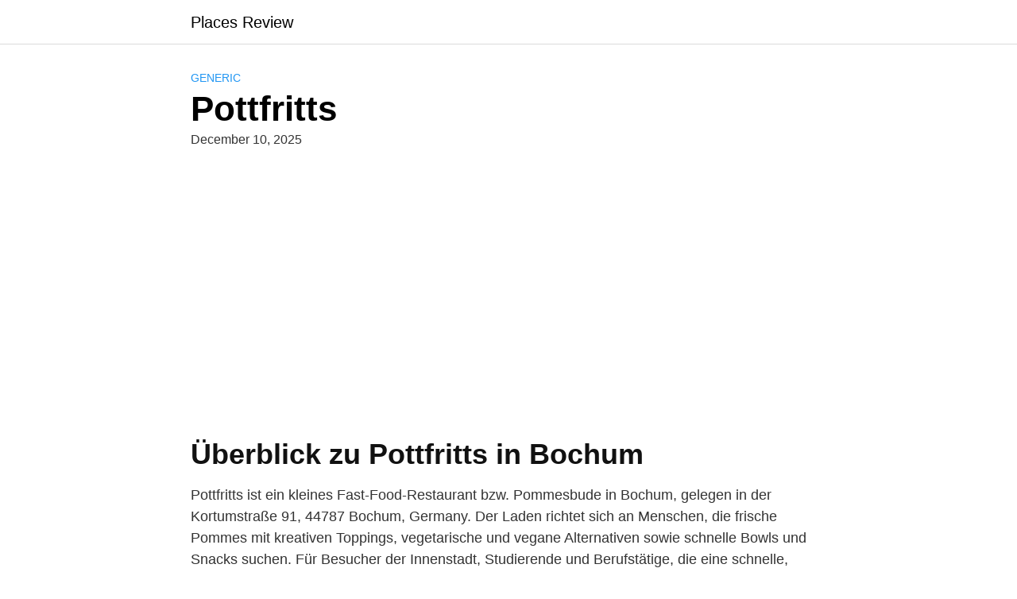

--- FILE ---
content_type: text/html; charset=utf-8
request_url: https://www.google.com/recaptcha/api2/aframe
body_size: 249
content:
<!DOCTYPE HTML><html><head><meta http-equiv="content-type" content="text/html; charset=UTF-8"></head><body><script nonce="baCqICCI8CTn_sl7XjfRCA">/** Anti-fraud and anti-abuse applications only. See google.com/recaptcha */ try{var clients={'sodar':'https://pagead2.googlesyndication.com/pagead/sodar?'};window.addEventListener("message",function(a){try{if(a.source===window.parent){var b=JSON.parse(a.data);var c=clients[b['id']];if(c){var d=document.createElement('img');d.src=c+b['params']+'&rc='+(localStorage.getItem("rc::a")?sessionStorage.getItem("rc::b"):"");window.document.body.appendChild(d);sessionStorage.setItem("rc::e",parseInt(sessionStorage.getItem("rc::e")||0)+1);localStorage.setItem("rc::h",'1769637295290');}}}catch(b){}});window.parent.postMessage("_grecaptcha_ready", "*");}catch(b){}</script></body></html>